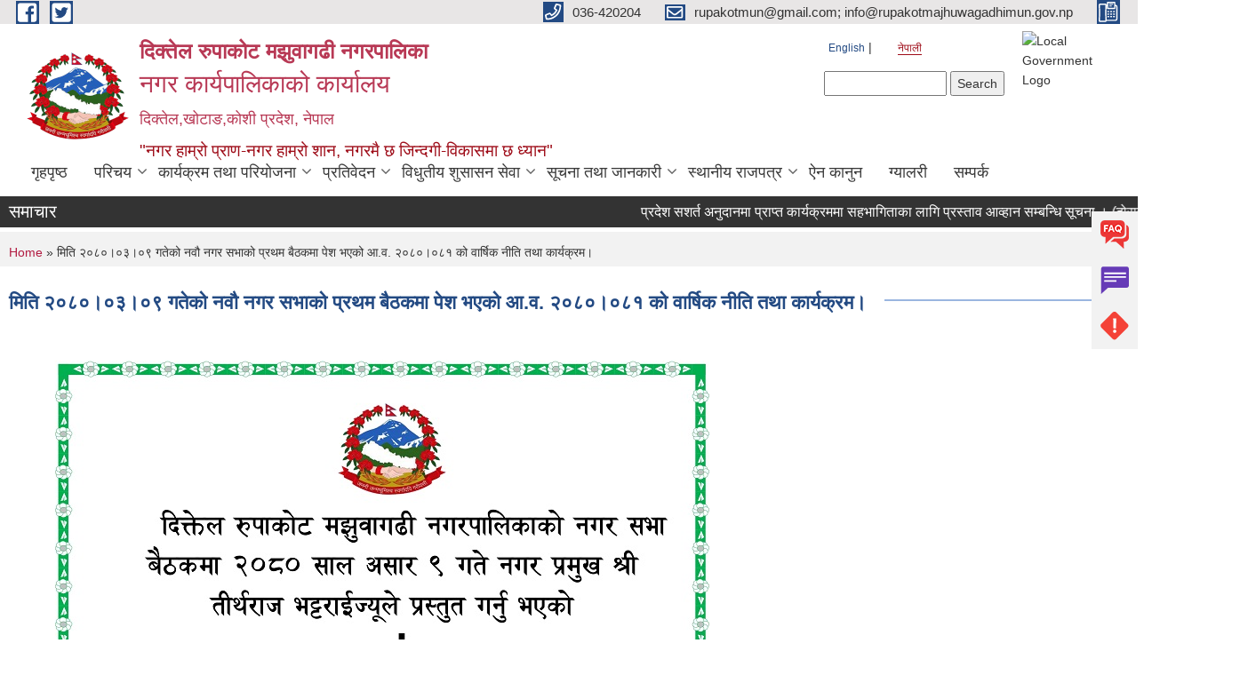

--- FILE ---
content_type: text/html; charset=utf-8
request_url: https://www.rupakotmajhuwagadhimun.gov.np/ne/policy-and-program-2080-081
body_size: 10224
content:
<!DOCTYPE html PUBLIC "-//W3C//DTD XHTML+RDFa 1.0//EN"
  "http://www.w3.org/MarkUp/DTD/xhtml-rdfa-1.dtd">
<html xmlns="http://www.w3.org/1999/xhtml" xml:lang="ne" version="XHTML+RDFa 1.0" dir="ltr"
  xmlns:content="http://purl.org/rss/1.0/modules/content/"
  xmlns:dc="http://purl.org/dc/terms/"
  xmlns:foaf="http://xmlns.com/foaf/0.1/"
  xmlns:og="http://ogp.me/ns#"
  xmlns:rdfs="http://www.w3.org/2000/01/rdf-schema#"
  xmlns:sioc="http://rdfs.org/sioc/ns#"
  xmlns:sioct="http://rdfs.org/sioc/types#"
  xmlns:skos="http://www.w3.org/2004/02/skos/core#"
  xmlns:xsd="http://www.w3.org/2001/XMLSchema#">

<head profile="http://www.w3.org/1999/xhtml/vocab">
  <meta http-equiv="Content-Type" content="text/html; charset=utf-8" />
<link rel="shortcut icon" href="https://www.rupakotmajhuwagadhimun.gov.np/misc/favicon.ico" type="image/vnd.microsoft.icon" />
<meta name="generator" content="Drupal 7 (https://www.drupal.org)" />
<link rel="canonical" href="https://www.rupakotmajhuwagadhimun.gov.np/ne/policy-and-program-2080-081" />
<link rel="shortlink" href="https://www.rupakotmajhuwagadhimun.gov.np/ne/node/779" />
<meta charset="UTF-8">
<meta name="theme-color" content="#053775">
<meta name="viewport" content="width=device-width, initial-scale=1, user-scalable=0,  target-densitydpi=device-dpi">
<title>मिति २०८०।०३।०९ गतेको नवौ नगर सभाको प्रथम बैठकमा पेश भएको आ.व. २०८०।०८१ को वार्षिक नीति तथा कार्यक्रम। | दिक्तेल रुपाकोट मझुवागढी नगरपालिका नगर कार्यपालिकाको कार्यालय दिक्तेल,खोटाङ,कोशी प्रदेश, नेपाल</title>
<meta http-equiv="X-UA-Compatible" content="IE=edge">
<meta name="msapplication-TileColor" content="#ffffff">
<meta name="msapplication-TileImage" content="files/logo.png">
<meta name="theme-color" content="#ffffff">

<!-- *************** Google Font *************** -->
<link href="https://fonts.googleapis.com/css?family=Poppins:300,400,500,600,700" rel="stylesheet">
<link href="https://fonts.googleapis.com/css?family=Mukta" rel="stylesheet">

<!-- *************** Font Awesome *************** -->
<link href="sites/all/themes/newmun/fonts/font-awesome-5-0-1/css/fontawesome-all.min.css" rel="stylesheet" type="text/css" />
<style type="text/css" media="all">
@import url("https://www.rupakotmajhuwagadhimun.gov.np/modules/system/system.base.css?s3w535");
@import url("https://www.rupakotmajhuwagadhimun.gov.np/modules/system/system.menus.css?s3w535");
@import url("https://www.rupakotmajhuwagadhimun.gov.np/modules/system/system.messages.css?s3w535");
@import url("https://www.rupakotmajhuwagadhimun.gov.np/modules/system/system.theme.css?s3w535");
</style>
<style type="text/css" media="all">
@import url("https://www.rupakotmajhuwagadhimun.gov.np/modules/field/theme/field.css?s3w535");
@import url("https://www.rupakotmajhuwagadhimun.gov.np/modules/node/node.css?s3w535");
@import url("https://www.rupakotmajhuwagadhimun.gov.np/modules/poll/poll.css?s3w535");
@import url("https://www.rupakotmajhuwagadhimun.gov.np/modules/search/search.css?s3w535");
@import url("https://www.rupakotmajhuwagadhimun.gov.np/modules/user/user.css?s3w535");
@import url("https://www.rupakotmajhuwagadhimun.gov.np/sites/all/modules/views/css/views.css?s3w535");
@import url("https://www.rupakotmajhuwagadhimun.gov.np/sites/all/modules/ckeditor/css/ckeditor.css?s3w535");
</style>
<style type="text/css" media="all">
@import url("https://www.rupakotmajhuwagadhimun.gov.np/sites/all/modules/colorbox/styles/default/colorbox_style.css?s3w535");
@import url("https://www.rupakotmajhuwagadhimun.gov.np/sites/all/modules/ctools/css/ctools.css?s3w535");
@import url("https://www.rupakotmajhuwagadhimun.gov.np/modules/locale/locale.css?s3w535");
@import url("https://www.rupakotmajhuwagadhimun.gov.np/sites/all/modules/text_resize/text_resize.css?s3w535");
</style>
<style type="text/css" media="all">
@import url("https://www.rupakotmajhuwagadhimun.gov.np/sites/all/themes/newmun/js/vendor/bootstrap/css/bootstrap.min.css?s3w535");
@import url("https://www.rupakotmajhuwagadhimun.gov.np/sites/all/themes/newmun/js/vendor/bootstrap/css/bootstrap-theme.min.css?s3w535");
@import url("https://www.rupakotmajhuwagadhimun.gov.np/sites/all/themes/newmun/js/vendor/slick-1-9/slick.css?s3w535");
@import url("https://www.rupakotmajhuwagadhimun.gov.np/sites/all/themes/newmun/js/vendor/slick-1-9/slick-theme.css?s3w535");
@import url("https://www.rupakotmajhuwagadhimun.gov.np/sites/all/themes/newmun/js/vendor/malihu-custom-scroll/jquery.mCustomScrollbar.min.css?s3w535");
@import url("https://www.rupakotmajhuwagadhimun.gov.np/sites/all/themes/newmun/css/common/main.css?s3w535");
@import url("https://www.rupakotmajhuwagadhimun.gov.np/sites/all/themes/newmun/css/common/pp.css?s3w535");
@import url("https://www.rupakotmajhuwagadhimun.gov.np/sites/all/themes/newmun/css/common/header.css?s3w535");
@import url("https://www.rupakotmajhuwagadhimun.gov.np/sites/all/themes/newmun/css/common/footer.css?s3w535");
@import url("https://www.rupakotmajhuwagadhimun.gov.np/sites/all/themes/newmun/css/theme/theme-red-blue.css?s3w535");
@import url("https://www.rupakotmajhuwagadhimun.gov.np/sites/all/themes/newmun/css/pages/home-Municipality.css?s3w535");
@import url("https://www.rupakotmajhuwagadhimun.gov.np/sites/all/themes/newmun/css/pages/gallery.css?s3w535");
@import url("https://www.rupakotmajhuwagadhimun.gov.np/sites/all/themes/newmun/css/common/inner-page.css?s3w535");
@import url("https://www.rupakotmajhuwagadhimun.gov.np/sites/all/themes/newmun/css/pages/note.css?s3w535");
@import url("https://www.rupakotmajhuwagadhimun.gov.np/sites/all/themes/newmun/css/pages/contact.css?s3w535");
</style>

<!--[if lte IE 7]>
<link type="text/css" rel="stylesheet" href="https://www.rupakotmajhuwagadhimun.gov.np/sites/all/themes/newmun/css/ie.css?s3w535" media="all" />
<![endif]-->

<!--[if IE 6]>
<link type="text/css" rel="stylesheet" href="https://www.rupakotmajhuwagadhimun.gov.np/sites/all/themes/newmun/css/ie6.css?s3w535" media="all" />
<![endif]-->

</head>
<body class="html not-front not-logged-in two-sidebars page-node page-node- page-node-779 node-type-article i18n-ne footer-columns" >
  <div id="skip-link">
    <a href="#main-content" class="element-invisible element-focusable">Skip to main content</a>
  </div>
        

<div class="sticky">
        <a href="/faq">
		<img src = "/sites/all/themes/newmun/img/icons/faq.png">            
            <span>FAQs</span>
        </a>
        <a href="/grievance">
            <img src="/sites/all/themes/newmun/img/icons/Group_215.png">            <span>Complain</span>
        </a>
		<a href="/problem-registration">
            <img src="/sites/all/themes/newmun/img/icons/Group_217.png">            <span>Problems</span>
        </a>
    </div>
    <header>
        <button id="menu-toggle">
            <div id="hamburger">
                <span></span>
                <span></span>
                <span></span>
            </div>
            <div id="cross">
                <span></span>
                <span></span>
            </div>
        </button>
        <div class="header-top">
            <div class="container flex-container">
                <div class="top-left">
                    <a href="https://www.facebook.com/diktelrmmun">
                      <img src="/sites/all/themes/newmun/img/icons/fb.png"> 
                    </a>

                    <a href="https://twitter.com/diktelrmmun">
                        <img src="/sites/all/themes/newmun/img/icons/tter.png">					       </a>
                    <div class="first">
                        <div class="translate">
                            <ul class="language-switcher-locale-url"><li class="en first"><a href="/en/policy-and-program-2080-081" class="language-link" xml:lang="en">English</a></li>
<li class="ne last active"><a href="/ne/policy-and-program-2080-081" class="language-link active" xml:lang="ne">नेपाली</a></li>
</ul>                        </div>
                        <button class="search-mobile">
                              <div class="region region-search-box">
    <div id="block-search-form" class="block block-search">

    
  <div class="content">
    <form action="/ne/policy-and-program-2080-081" method="post" id="search-block-form" accept-charset="UTF-8"><div><div class="container-inline">
      <h2 class="element-invisible">Search form</h2>
    <div class="form-item form-type-textfield form-item-search-block-form">
  <label class="element-invisible" for="edit-search-block-form--2">Search </label>
 <input title="Enter the terms you wish to search for." type="text" id="edit-search-block-form--2" name="search_block_form" value="" size="15" maxlength="128" class="form-text" />
</div>
<div class="form-actions form-wrapper" id="edit-actions"><input type="submit" id="edit-submit" name="op" value="Search" class="form-submit" /></div><input type="hidden" name="form_build_id" value="form-zw0Mbyjeyk8choUbWVA__VvLvOo-ZPxDb5Mf2oO0Q1M" />
<input type="hidden" name="form_id" value="search_block_form" />
</div>
</div></form>  </div>
</div>
  </div>
                            <button class="close">X</button>
                        </button>
                    </div>
                </div>
                <div class="top-right">

                    <a href="tel:036-420204">
                        <img src="/sites/all/themes/newmun/img/icons/Path_39.png">						
                        <span>036-420204</span>
                    </a>
                    <a href="mailto:rupakotmun@gmail.com; info@rupakotmajhuwagadhimun.gov.np">
					<img src="/sites/all/themes/newmun/img/icons/Path_38.png">					  
                        <span>rupakotmun@gmail.com; info@rupakotmajhuwagadhimun.gov.np</span>
                    </a>
                    <a href="tel:">
                        <img src="/sites/all/themes/newmun/img/icons/Group_142.png">						
                        <span></span>
                    </a>
                    <!-- <button class="btn-search-toggler">
                        <img src="sites/all/themes/newmun/img/icons/icon-search.svg" alt="" class="svg">
                    </button> -->
                </div>
            </div>
            
        </div>
        <nav class="header-bottom">
            <div class="container flex-container">
                <div class="layer-1">
                    <a class="logo-mobile" href="/ne">
                       <img src="/sites/all/themes/newmun/new_logo.png">				   </a>
                    <a class="logo-main" href="/ne">
                       <img src="/sites/all/themes/newmun/new_logo.png">                        <span>
                            <span>दिक्तेल रुपाकोट मझुवागढी नगरपालिका<h2> नगर कार्यपालिकाको कार्यालय </h2><h5>दिक्तेल,खोटाङ,कोशी प्रदेश, नेपाल</h5></span>
                            <span>"नगर हाम्रो प्राण-नगर हाम्रो शान, नगरमै छ जिन्दगी-विकासमा छ ध्यान"</span>
                        </span>
                    </a>
                    <div class="flex-row pull-right low-right">
                        <div class="first">
                            <div class="translate">
                            <ul class="language-switcher-locale-url"><li class="en first"><a href="/en/policy-and-program-2080-081" class="language-link" xml:lang="en">English</a></li>
<li class="ne last active"><a href="/ne/policy-and-program-2080-081" class="language-link active" xml:lang="ne">नेपाली</a></li>
</ul>  <div class="region region-search-box">
      <div class="region region-search-box">
    <div id="block-search-form" class="block block-search">

    
  <div class="content">
    <form action="/ne/policy-and-program-2080-081" method="post" id="search-block-form" accept-charset="UTF-8"><div><div class="container-inline">
      <h2 class="element-invisible">Search form</h2>
    <div class="form-item form-type-textfield form-item-search-block-form">
  <label class="element-invisible" for="edit-search-block-form--2">Search </label>
 <input title="Enter the terms you wish to search for." type="text" id="edit-search-block-form--2" name="search_block_form" value="" size="15" maxlength="128" class="form-text" />
</div>
<div class="form-actions form-wrapper" id="edit-actions"><input type="submit" id="edit-submit" name="op" value="Search" class="form-submit" /></div><input type="hidden" name="form_build_id" value="form-zw0Mbyjeyk8choUbWVA__VvLvOo-ZPxDb5Mf2oO0Q1M" />
<input type="hidden" name="form_id" value="search_block_form" />
</div>
</div></form>  </div>
</div>
  </div>
  </div>
							</div>
							 
                            </div>
												<div class="second">
                            <img style="max-width:100px;" src="https://municipality.gov.np/sites/default/themes/newmun/nepal.gif" alt="Local Government Logo">
                        </div>
						   <?php// endif; ?>
                    </div>
                </div>
                <div class="layer-2">
				<div class="col-md-12">
  <div class="region region-navigation">
    <div id="block-system-main-menu" class="block block-system block-menu">

    
  <div class="content">
    <ul class="main-nav"><li ><a href="/ne" title="">गृहपृष्ठ</a></li><li class=has-child><a href="/ne" title="">परिचय</a><ul class="custom-drop-menu gradient-bg-grey"><li ><a href="/ne/node/4" title="">संक्षिप्त परिचय</a></li><li ><a href="/ne/node/6">संगठनात्मक स्वरुप</a></li><li ><a href="/ne/elected-official" title="">जनप्रतिनिधिहरू</a></li><li ><a href="/ne/staff" title="">कर्मचारीहरु</a></li><li class=has-child><a href="/ne/ward-profile" title="">वार्ड प्रोफाइल</a><ul class="custom-drop-menu gradient-bg-grey"><li ><a href="/ne/content/%E0%A4%B5%E0%A4%A1%E0%A4%BE-%E0%A4%A8%E0%A4%82-%E0%A5%A7-0">वडा नं.-१</a></li><li ><a href="/ne/content/%E0%A4%B5%E0%A4%A1%E0%A4%BE-%E0%A4%A8%E0%A4%82-%E0%A5%A8-0">वडा नं.-२</a></li><li ><a href="/ne/content/%E0%A4%B5%E0%A4%A1%E0%A4%BE-%E0%A4%A8%E0%A4%82-%E0%A5%A9-0">वडा नं.-३</a></li><li ><a href="/ne/content/%E0%A4%B5%E0%A4%A1%E0%A4%BE-%E0%A4%A8%E0%A4%82-%E0%A5%AA-0">वडा नं.-४</a></li><li ><a href="/ne/content/%E0%A4%B5%E0%A4%A1%E0%A4%BE-%E0%A4%A8%E0%A4%82-%E0%A5%AB-0">वडा नं.-५</a></li><li ><a href="/ne/content/%E0%A4%B5%E0%A4%A1%E0%A4%BE-%E0%A4%A8%E0%A4%82-%E0%A5%AC-0">वडा नं.-६</a></li><li ><a href="/ne/content/%E0%A4%B5%E0%A4%A1%E0%A4%BE-%E0%A4%A8%E0%A4%82-%E0%A5%AD-0">वडा नं.-७</a></li><li ><a href="/ne/content/%E0%A4%B5%E0%A4%A1%E0%A4%BE-%E0%A4%A8%E0%A4%82-%E0%A5%AE-0">वडा नं. ८</a></li><li ><a href="/ne/content/%E0%A4%B5%E0%A4%A1%E0%A4%BE-%E0%A4%A8%E0%A4%82-%E0%A5%AF-0">वडा नं.-९</a></li><li ><a href="/ne/content/%E0%A4%B5%E0%A4%A1%E0%A4%BE-%E0%A4%A8%E0%A4%82-%E0%A5%A7%E0%A5%A6-0">वडा नं.-१०</a></li><li ><a href="/ne/content/%E0%A4%B5%E0%A4%A1%E0%A4%BE-%E0%A4%A8%E0%A4%82-%E0%A5%A7%E0%A5%A7-0">वडा नं.-११</a></li><li ><a href="/ne/content/%E0%A4%B5%E0%A4%A1%E0%A4%BE-%E0%A4%A8%E0%A4%82-%E0%A5%A7%E0%A5%A8-0">वडा नं.-१२</a></li><li ><a href="/ne/content/%E0%A4%B5%E0%A4%A1%E0%A4%BE-%E0%A4%A8%E0%A4%82-%E0%A5%A7%E0%A5%A9-0">वडा नं.-१३</a></li><li ><a href="/ne/content/%E0%A4%B5%E0%A4%A1%E0%A4%BE-%E0%A4%A8%E0%A4%82-%E0%A5%A7%E0%A5%AA-0">वडा नं.-१४</a></li><li ><a href="/ne/content/%E0%A4%B5%E0%A4%A1%E0%A4%BE-%E0%A4%A8%E0%A4%82-%E0%A5%A7%E0%A5%AB-0">वडा नं.-१५</a></li></ul></li></ul></li><li class=has-child><a href="/ne" title="">कार्यक्रम तथा परियोजना</a><ul class="custom-drop-menu gradient-bg-grey"><li ><a href="/ne/budget-program" title="">बजेट तथा कार्यक्रम</a></li><li ><a href="/ne/plan-project" title="">योजना तथा परियोजना</a></li><li ><a href="http://sipnepal.org/sip2/" title="">साना सिँचाई कार्यक्रम</a></li></ul></li><li class=has-child><a href="/ne" title="">प्रतिवेदन</a><ul class="custom-drop-menu gradient-bg-grey"><li ><a href="/ne/annual-progress-report" title="">वार्षिक प्रगति प्रतिवेदन</a></li><li ><a href="/ne/trimester-progress-report" title="">चौमासिक प्रगति प्रतिवेदन</a></li><li ><a href="/ne/audit-report" title="">लेखा परीक्षण प्रतिवेदन</a></li><li ><a href="/ne/monitoring-report" title="">अनुगमन प्रतिवेदन</a></li><li ><a href="/ne/public-hearing" title="">सार्वजनिक सुनुवाई</a></li><li ><a href="/ne/public-audit" title="">सार्वजनिक परीक्षण</a></li><li ><a href="/ne/social-audit" title="">सामाजिक परिक्षण</a></li><li ><a href="/ne/publications" title="">प्रकाशन</a></li></ul></li><li class=has-child><a href="/ne" title="">विधुतीय शुसासन सेवा</a><ul class="custom-drop-menu gradient-bg-grey"><li ><a href="/ne/vital-registration" title="">घटना दर्ता</a></li><li ><a href="/ne/social-security" title="">सामाजिक सुरक्षा</a></li><li ><a href="/ne/citizen-charter" title="">नागरिक वडापत्र</a></li><li ><a href="/ne/application-letter" title="">निवेदनको ढाँचा</a></li></ul></li><li class=has-child><a href="/ne" title="">सूचना तथा जानकारी</a><ul class="custom-drop-menu gradient-bg-grey"><li ><a href="/ne/news-notices" title="">सूचना तथा समाचार</a></li><li ><a href="/ne/public-procurement-tender-notices" title="">सार्वजनिक खरिद/बोलपत्र सूचना</a></li><li ><a href="/ne/tax-and-fees" title="">कर तथा शुल्कहरु</a></li><li ><a href="/ne/drm-mun-in-media" title="मिडियाहरूमा दिक्तेल रुपाकोट मझुवागढी नगरपालिका">मिडियामा दिरुमनपा</a></li><li class=has-child><a href="/ne/decisions" title="">निर्णयहरु</a><ul class="custom-drop-menu gradient-bg-grey"><li ><a href="http://rupakotmajhuwagadhimun.gov.np/ne/taxonomy/term/194" title="">नगर सभाका निर्णयहरू</a></li><li ><a href="http://rupakotmajhuwagadhimun.gov.np/ne/taxonomy/term/197" title="">नगर कार्यपालिकाका निर्णयहरू</a></li><li ><a href="http://rupakotmajhuwagadhimun.gov.np/ne/taxonomy/term/200" title="">नगरपालिकाका निर्णयहरू</a></li></ul></li></ul></li><li class=has-child><a href="/ne" title="">स्थानीय राजपत्र</a><ul class="custom-drop-menu gradient-bg-grey"><li ><a href="/ne/gazette-part-1" title="">स्थानीय राजपत्र</a></li></ul></li><li ><a href="/ne/act-law-directives" title="">ऐन कानुन</a></li><li ><a href="/ne/photo-gallery" title="">ग्यालरी</a></li><li ><a href="/ne/content/%E0%A4%B8%E0%A4%AE%E0%A5%8D%E0%A4%AA%E0%A4%B0%E0%A5%8D%E0%A4%95">सम्पर्क</a></li></ul>  </div>
</div>
  </div>
				</div>
				
                </div>
            </div>
            <span class="active-hover"></span>
        </nav>
    </header>
	<main>
	       		<section class="header-notice">

            <div class="notice">                 
     <div class="region region-newsticker">
    <div id="block-views-news-events-block-9" class="block block-views">
 <div class="container flex-container font-popins">
    <h4>समाचार</h4>
                      <div class="notice-slider" style="position: absolute;margin-top: 7px; margin-left: 65px;">
                       
                      
  <div class="content">
     <marquee id="test" behavior="scroll" scrolldelay="100" scrollamount="4" onmouseover="document.all.test.stop()" onmouseout="document.all.test.start()">
	<div class="view view-news-events view-id-news_events view-display-id-block_9 view-dom-id-3ae6d09db3225ae808e1121afe4ad604">
        
  
  
      <div class="view-content">
        <div class="views-row views-row-1 views-row-odd views-row-first">
      
  <div class="views-field views-field-title">        <span class="field-content"><a href="/ne/notice-10-06">प्रदेश सशर्त अनुदानमा प्राप्त कार्यक्रममा सहभागिताका लागि प्रस्ताव आव्हान सम्बन्धि सूचना । (दोस्रो पटक सूचना प्रकाशित मिति: २०८२/१०/६)</a></span>  </div>  </div>
  <div class="views-row views-row-2 views-row-even">
      
  <div class="views-field views-field-title">        <span class="field-content"><a href="/ne/notice-10-04">प्राङ्गारिक जैविक/जिवाणु मल माग गर्ने सम्बन्धि सूचना । ( सुचना प्रकाशित मितिः- २०८२।१०।०४)</a></span>  </div>  </div>
  <div class="views-row views-row-3 views-row-odd">
      
  <div class="views-field views-field-title">        <span class="field-content"><a href="/ne/notice-10-02">बोलपत्र आह्वान सम्बन्धी सूचना । (प्रथम पटक प्रकाशित मितिः २०८२।१०।०२)</a></span>  </div>  </div>
  <div class="views-row views-row-4 views-row-even">
      
  <div class="views-field views-field-title">        <span class="field-content"><a href="/ne/coffee-notice-9-28">कफी खेती प्रवर्द्धन कार्यक्रम अन्तर्गत रोपणमा आधारित अनुदान कार्यक्रममा सहभागिताका लागी प्रस्ताव आह्वान सम्बन्धी सूचना। (प्रकाशित मितिः २०८२।०९।२८)</a></span>  </div>  </div>
  <div class="views-row views-row-5 views-row-odd">
      
  <div class="views-field views-field-title">        <span class="field-content"><a href="/ne/notice-2082-09-28">बोलपत्र/ सिलबन्दी दरभाउपत्र आह्वान सम्बन्धी सूचना। (प्रथम पटक प्रकाशित मितिः २०८२।०९।२८)</a></span>  </div>  </div>
  <div class="views-row views-row-6 views-row-even">
      
  <div class="views-field views-field-title">        <span class="field-content"><a href="/ne/notice-09-25">इकाई दररेट पेश गर्ने सम्बन्धी सूचना .। ( सूचना प्रकाशित मितिः- २०८२।०९।२५)</a></span>  </div>  </div>
  <div class="views-row views-row-7 views-row-odd">
      
  <div class="views-field views-field-title">        <span class="field-content"><a href="/ne/loi-9-25">दरभाउपत्रहरू स्वीकृत गर्ने आशयको सूचना।(प्रकाशित मितिः २०८२।०९।२५)</a></span>  </div>  </div>
  <div class="views-row views-row-8 views-row-even">
      
  <div class="views-field views-field-title">        <span class="field-content"><a href="/ne/notice-09-23">नगर स्तरीय कृषि विकास कार्यक्रमको लागी आवेदन छनौट तथा दावी विरोध सम्बन्धि सुचना । ( सुचना प्रकाशित मितिः २०८२/०९/२३)</a></span>  </div>  </div>
  <div class="views-row views-row-9 views-row-odd">
      
  <div class="views-field views-field-title">        <span class="field-content"><a href="/ne/notice-09-21">कफी खेती प्रवर्द्धन कार्यक्रमको लागी आवेदन छनौट तथा दावी विरोध सम्बन्धि सूचना ।  (सूचना प्रकाशित मितिः २०८२/०९/२१)</a></span>  </div>  </div>
  <div class="views-row views-row-10 views-row-even views-row-last">
      
  <div class="views-field views-field-title">        <span class="field-content"><a href="/ne/notice%2009-18">अन्तिम नतिजा प्रकाशन सम्बन्धी सूचना ।( सूचना प्रकाशित मितिः २०८२/०९/१८)</a></span>  </div>  </div>
    </div>
  
  
  
  
  
  
</div>	</marquee>
  </div>
   </div>
</div>
</div>
  </div>
            </div>
			             </div>
        </section>
	
    	     
			  <section class="page-title-breadcrumb">
            <div class="container flex-container">
              <div class="breadcrumb">
              <h2 class="element-invisible">You are here</h2><div class="breadcrumb"><a href="/ne">Home</a> » मिति २०८०।०३।०९ गतेको नवौ नगर सभाको प्रथम बैठकमा पेश भएको आ.व. २०८०।०८१ को वार्षिक नीति तथा कार्यक्रम।</div>			  </div>
            </div>
        </section>
			
			 <section class=" introduction" style="margin-top:25px">
            <div class="container">
                <div class="row" style="margin-bottom:36px">
                    <div class="col-xs-12 col-sm-12 col-md-12{9">
                                                  <div class="intro">
                                <h3 class="section-title border">
                                    <span>
                                       	मिति २०८०।०३।०९ गतेको नवौ नगर सभाको प्रथम बैठकमा पेश भएको आ.व. २०८०।०८१ को वार्षिक नीति तथा कार्यक्रम।   </span>
                                </h3>
                                
                            </div>

   <div class="region region-content">
    <div id="block-system-main" class="block block-system">

    
  <div class="content">
    <div id="node-779" class="node node-article node-full clearfix" about="/ne/policy-and-program-2080-081" typeof="sioc:Item foaf:Document">

      <span property="dc:title" content="मिति २०८०।०३।०९ गतेको नवौ नगर सभाको प्रथम बैठकमा पेश भएको आ.व. २०८०।०८१ को वार्षिक नीति तथा कार्यक्रम।" class="rdf-meta element-hidden"></span>
    <div class="field field-name-field-image field-type-image field-label-hidden"><div class="field-items"><div class="field-item even" rel="og:image rdfs:seeAlso" resource="https://www.rupakotmajhuwagadhimun.gov.np/sites/rupakotmajhuwagadhimun.gov.np/files/field/image/01-policy-2080-81-cover.jpg"><a href="https://www.rupakotmajhuwagadhimun.gov.np/sites/rupakotmajhuwagadhimun.gov.np/files/field/image/01-policy-2080-81-cover.jpg"><img typeof="foaf:Image" src="https://www.rupakotmajhuwagadhimun.gov.np/sites/rupakotmajhuwagadhimun.gov.np/files/field/image/01-policy-2080-81-cover.jpg" width="800" height="1131" alt="" /></a></div></div></div><div class="field field-name-field-supporting-documents field-type-file field-label-above"><div class="field-label">Supporting Documents:&nbsp;</div><div class="field-items"><div class="field-item even"><span class="file"><img class="file-icon" alt="PDF icon" title="application/pdf" src="/modules/file/icons/application-pdf.png" /> <a href="https://www.rupakotmajhuwagadhimun.gov.np/sites/rupakotmajhuwagadhimun.gov.np/files/%E0%A4%86.%E0%A4%B5.%20%E0%A5%A8%E0%A5%A6%E0%A5%AE%E0%A5%A6%E0%A5%A4%E0%A5%A6%E0%A5%AE%E0%A5%A7%20%E0%A4%95%E0%A5%8B%20%E0%A4%B5%E0%A4%BE%E0%A4%B0%E0%A5%8D%E0%A4%B7%E0%A4%BF%E0%A4%95%20%E0%A4%A8%E0%A5%80%E0%A4%A4%E0%A4%BF%20%E0%A4%A4%E0%A4%A5%E0%A4%BE%20%E0%A4%95%E0%A4%BE%E0%A4%B0%E0%A5%8D%E0%A4%AF%E0%A4%95%E0%A5%8D%E0%A4%B0%E0%A4%AE.pdf" type="application/pdf; length=1499622">आ.व. २०८०।०८१ को वार्षिक नीति तथा कार्यक्रम.pdf</a></span></div></div></div>  <div class="content clearfix">
  
     </div>
  	

  
  
</div>
  </div>
</div>
  </div>
          <div class="tabs">
                      </div>
         
                    </div>
					<!--	-->
					 	
				
			   </div>

				
			

            </div>
     
	   </section>
			
		<section style="margin-top:20px" >
		
<div id="blocks-wrapper">
<div class="container">
  <div class="row">

      <div id="workflow" class="clearfix">
            <div class="col-md-3"><div class="sidebar">  <div class="region region-workflow-first">
    <div id="block-views-news-events-block-3" class="block block-views">

  <h3 class="section-title">
                            <span>
                               बजेट तथा कार्यक्रम		</span>
                        </h3>
  
  
  <div class="content">
    <div class="view view-news-events view-id-news_events view-display-id-block_3 view-dom-id-33fdeaecb39fa9ea1734fa34e2737efa">
        
  
  
      <div class="view-content">
      <div class="item-list">    <ul>          <li class="views-row views-row-1 views-row-odd views-row-first">  
  <div class="views-field views-field-title">        <span class="field-content"><a href="/ne/red-book-82-83">वार्षिक नगर विकास योजना - दिक्तेल रुपाकोट मझुवागढी नगरपालिका - आ.व. २०८२/०८३</a></span>  </div></li>
          <li class="views-row views-row-2 views-row-even">  
  <div class="views-field views-field-title">        <span class="field-content"><a href="/ne/budget-82-83">आ.व. २०८२।०८३ को बजेट तथा कार्यक्रमको संक्षिप्त विवरण ।</a></span>  </div></li>
          <li class="views-row views-row-3 views-row-odd">  
  <div class="views-field views-field-title">        <span class="field-content"><a href="/ne/policy-program-suggestion-82-83">वार्षिक नीति तथा कार्यक्रमका लागि राय सुझाव उपलब्ध गराउने सम्बन्धी सूचना।</a></span>  </div></li>
          <li class="views-row views-row-4 views-row-even">  
  <div class="views-field views-field-title">        <span class="field-content"><a href="/ne/content/%E0%A4%B5%E0%A4%BE%E0%A4%B0%E0%A5%8D%E0%A4%B7%E0%A4%BF%E0%A4%95-%E0%A4%A8%E0%A4%97%E0%A4%B0-%E0%A4%B5%E0%A4%BF%E0%A4%95%E0%A4%BE%E0%A4%B8-%E0%A4%AF%E0%A5%8B%E0%A4%9C%E0%A4%A8%E0%A4%BE-%E0%A4%A6%E0%A4%BF%E0%A4%95%E0%A5%8D%E0%A4%A4%E0%A5%87%E0%A4%B2-%E0%A4%B0%E0%A5%81%E0%A4%AA%E0%A4%BE%E0%A4%95%E0%A5%8B%E0%A4%9F-%E0%A4%AE%E0%A4%9D%E0%A5%81%E0%A4%B5%E0%A4%BE%E0%A4%97%E0%A4%A2%E0%A5%80-%E0%A4%A8%E0%A4%97%E0%A4%B0%E0%A4%AA%E0%A4%BE%E0%A4%B2%E0%A4%BF%E0%A4%95%E0%A4%BE-%E0%A4%86%E0%A4%B5-%E0%A5%A8%E0%A5%A6%E0%A5%AE%E0%A5%A7%E0%A5%A6%E0%A5%AE%E0%A5%A8">वार्षिक नगर विकास योजना - दिक्तेल रुपाकोट मझुवागढी नगरपालिका - आ.व. २०८१/०८२</a></span>  </div></li>
          <li class="views-row views-row-5 views-row-odd">  
  <div class="views-field views-field-title">        <span class="field-content"><a href="/ne/budget-summary-2081-82">आ.व. २०८१।०८२ को बजेट तथा कार्यक्रमको संक्षिप्त विवरण ।</a></span>  </div></li>
          <li class="views-row views-row-6 views-row-even">  
  <div class="views-field views-field-title">        <span class="field-content"><a href="/ne/book-80-81">वार्षिक नगर विकास योजना - दिक्तेल रुपाकोट मझुवागढी नगरपालिका - आ.व. २०८०/०८१</a></span>  </div></li>
          <li class="views-row views-row-7 views-row-odd">  
  <div class="views-field views-field-title">        <span class="field-content"><a href="/ne/margadarshan-2080-081">आ.व. २०८०।०८१ को योजना तथा कार्यक्रमहरूको कार्यसंचालन मार्गदर्शन पुस्तिका</a></span>  </div></li>
          <li class="views-row views-row-8 views-row-even">  
  <div class="views-field views-field-title">        <span class="field-content"><a href="/ne/budget-and-program-2080-081">मिति २०८०।०३।०९ गतेको नवौ नगर सभाको प्रथम बैठकमा पेश भएको आ.व. २०८०।०८१ को वार्षिक बजेट तथा कार्यक्रम।</a></span>  </div></li>
          <li class="views-row views-row-9 views-row-odd">  
  <div class="views-field views-field-title">        <span class="field-content"><a href="/ne/budget-summary-2080-81">आ.व. २०८०।०८१ को बजेट तथा कार्यक्रमको संक्षिप्त विवरण ।</a></span>  </div></li>
          <li class="views-row views-row-10 views-row-even views-row-last">  
  <div class="views-field views-field-title">        <span class="field-content"><a href="/ne/DRM-Mun-Planning-Book-FY-2079-080">वार्षिक नगर विकास योजना - दिक्तेल रुपाकोट मझुवागढी नगरपालिका - आ.व. २०७९/०८०</a></span>  </div></li>
      </ul></div>    </div>
  
  
  
      
<div class="more-link">
  <a href="/ne/news-notices">
    more  </a>
</div>
  
  
  
</div>  </div>
</div>
  </div>
</div></div>
            <div class="col-md-3"><div class="sidebar">  <div class="region region-workflow-second">
    <div id="block-views-news-events-block-4" class="block block-views">

  <h3 class="section-title">
                            <span>
                               योजना तथा परियोजना		</span>
                        </h3>
  
  
  <div class="content">
    <div class="view view-news-events view-id-news_events view-display-id-block_4 view-dom-id-5cf23fd5da3b89e482ce4aec88ca0d3c">
        
  
  
      <div class="view-content">
      <div class="item-list">    <ul>          <li class="views-row views-row-1 views-row-odd views-row-first">  
  <div class="views-field views-field-title">        <span class="field-content"><a href="/ne/red-book-82-83">वार्षिक नगर विकास योजना - दिक्तेल रुपाकोट मझुवागढी नगरपालिका - आ.व. २०८२/०८३</a></span>  </div></li>
          <li class="views-row views-row-2 views-row-even">  
  <div class="views-field views-field-title">        <span class="field-content"><a href="/ne/content/%E0%A4%B5%E0%A4%BE%E0%A4%B0%E0%A5%8D%E0%A4%B7%E0%A4%BF%E0%A4%95-%E0%A4%A8%E0%A4%97%E0%A4%B0-%E0%A4%B5%E0%A4%BF%E0%A4%95%E0%A4%BE%E0%A4%B8-%E0%A4%AF%E0%A5%8B%E0%A4%9C%E0%A4%A8%E0%A4%BE-%E0%A4%A6%E0%A4%BF%E0%A4%95%E0%A5%8D%E0%A4%A4%E0%A5%87%E0%A4%B2-%E0%A4%B0%E0%A5%81%E0%A4%AA%E0%A4%BE%E0%A4%95%E0%A5%8B%E0%A4%9F-%E0%A4%AE%E0%A4%9D%E0%A5%81%E0%A4%B5%E0%A4%BE%E0%A4%97%E0%A4%A2%E0%A5%80-%E0%A4%A8%E0%A4%97%E0%A4%B0%E0%A4%AA%E0%A4%BE%E0%A4%B2%E0%A4%BF%E0%A4%95%E0%A4%BE-%E0%A4%86%E0%A4%B5-%E0%A5%A8%E0%A5%A6%E0%A5%AE%E0%A5%A7%E0%A5%A6%E0%A5%AE%E0%A5%A8">वार्षिक नगर विकास योजना - दिक्तेल रुपाकोट मझुवागढी नगरपालिका - आ.व. २०८१/०८२</a></span>  </div></li>
          <li class="views-row views-row-3 views-row-odd">  
  <div class="views-field views-field-title">        <span class="field-content"><a href="/ne/book-80-81">वार्षिक नगर विकास योजना - दिक्तेल रुपाकोट मझुवागढी नगरपालिका - आ.व. २०८०/०८१</a></span>  </div></li>
          <li class="views-row views-row-4 views-row-even">  
  <div class="views-field views-field-title">        <span class="field-content"><a href="/ne/policy-and-program-2080-081" class="active">मिति २०८०।०३।०९ गतेको नवौ नगर सभाको प्रथम बैठकमा पेश भएको आ.व. २०८०।०८१ को वार्षिक नीति तथा कार्यक्रम।</a></span>  </div></li>
          <li class="views-row views-row-5 views-row-odd">  
  <div class="views-field views-field-title">        <span class="field-content"><a href="/ne/DRM-Mun-Planning-Book-FY-2079-080">वार्षिक नगर विकास योजना - दिक्तेल रुपाकोट मझुवागढी नगरपालिका - आ.व. २०७९/०८०</a></span>  </div></li>
          <li class="views-row views-row-6 views-row-even">  
  <div class="views-field views-field-title">        <span class="field-content"><a href="/ne/DRM-Mun-Planning-Book-FY-2078-079">वार्षिक नगर विकास योजना - दिक्तेल रुपाकोट मझुवागढी नगरपालिका - आ.व. २०७८/०७९</a></span>  </div></li>
          <li class="views-row views-row-7 views-row-odd">  
  <div class="views-field views-field-title">        <span class="field-content"><a href="/ne/DRM-Mun-Planning-Book-FY-2077-078">वार्षिक नगर विकास योजना - दिक्तेल रुपाकोट मझुवागढी नगरपालिका - आ.व. २०७७/०७८</a></span>  </div></li>
          <li class="views-row views-row-8 views-row-even">  
  <div class="views-field views-field-title">        <span class="field-content"><a href="/ne/DRM-Mun-Planning-Book-FY-2076-077">वार्षिक नगर विकास योजना - दिक्तेल रुपाकोट मझुवागढी नगरपालिका - आ.व. २०७६/०७७</a></span>  </div></li>
          <li class="views-row views-row-9 views-row-odd">  
  <div class="views-field views-field-title">        <span class="field-content"><a href="/ne/DRM-Mun-Planning-Book-FY-2075-076">नगर विकास योजना - दिक्तेल रुपाकोट मझुवागढी नगरपालिका - आ.व. २०७५/०७६</a></span>  </div></li>
          <li class="views-row views-row-10 views-row-even views-row-last">  
  <div class="views-field views-field-title">        <span class="field-content"><a href="/ne/DRM-Mun-MPP">दिक्तेल रुपाकोट मझुवागढी नगरपालिकाको प्रथम आवधिक नगर विकास योजना (आ.व. २०७५।०७६-२०७९।०८०)</a></span>  </div></li>
      </ul></div>    </div>
  
  
  
      
<div class="more-link">
  <a href="/ne/news-notices">
    more  </a>
</div>
  
  
  
</div>  </div>
</div>
  </div>
</div></div>
            <div class="col-md-3"><div class="sidebar">  <div class="region region-workflow-third">
    <div id="block-views-news-events-block-8" class="block block-views">

  <h3 class="section-title">
                            <span>
                               सार्वजनिक खरीद / बोलपत्र सूचना		</span>
                        </h3>
  
  
  <div class="content">
    <div class="view view-news-events view-id-news_events view-display-id-block_8 view-dom-id-3251ada685eb6b05f45539ac9dfe27d7">
        
  
  
      <div class="view-content">
      <div class="item-list">    <ul>          <li class="views-row views-row-1 views-row-odd views-row-first">  
  <div class="views-field views-field-title">        <span class="field-content"><a href="/ne/loi-9-25">दरभाउपत्रहरू स्वीकृत गर्ने आशयको सूचना।(प्रकाशित मितिः २०८२।०९।२५)</a></span>  </div></li>
          <li class="views-row views-row-2 views-row-even">  
  <div class="views-field views-field-title">        <span class="field-content"><a href="/ne/bid-invitation-82-9-1">बोलपत्र आह्वान सम्बन्धी सूचना- कालिका भगवती तथा मझुवागढी सौन्दर्यकरण योजना, किरात रोसिहङ्छा साकेला थान सुप्तुलुङ खिम तिनचुला (भवन) निर्माण योजना, च्यानडांडा-सेरा खोला-खानीडांडा एयरपोर्ट सडक स्तरोन्नती योजना।(प्रकाशित मितिः२०८२।०९।०१)</a></span>  </div></li>
          <li class="views-row views-row-3 views-row-odd">  
  <div class="views-field views-field-title">        <span class="field-content"><a href="/ne/re-bid-82-9-1">दरभाउपत्र आह्वान सम्बन्धी सूचना- जगदम्बा मा.वि.को मर्मत् तथा घेराबारा योजना।(दोस्रो पटक प्रकाशित मितिः २०८२।०९।०१)</a></span>  </div></li>
          <li class="views-row views-row-4 views-row-even">  
  <div class="views-field views-field-title">        <span class="field-content"><a href="/ne/loi-diktel-kharmi-patheka-82-9-1">बोलपत्र स्वीकृत गर्ने आशयको सूचना-दिक्तेल-खार्मी-पाथेका सडक स्तरोन्नती।(प्रकाशित मितिः २०८२।०९।०१)</a></span>  </div></li>
          <li class="views-row views-row-5 views-row-odd views-row-last">  
  <div class="views-field views-field-title">        <span class="field-content"><a href="/ne/LOI-82-8-26">बोलपत्र/सिलबन्दी दरभाउपत्र स्वीकृत गर्ने आशयको सूचना। (प्रकाशित मिति: २०८२।०८।२६)</a></span>  </div></li>
      </ul></div>    </div>
  
  
  
      
<div class="more-link">
  <a href="/ne/news-notices">
    more  </a>
</div>
  
  
  
</div>  </div>
</div>
  </div>
</div></div>
            <div class="col-md-3"><div class="sidebar">  <div class="region region-workflow-last">
    <div id="block-views-documents-block-1" class="block block-views">

  <h3 class="section-title">
                            <span>
                               विधुतीय शुसासन सेवा		</span>
                        </h3>
  
  
  <div class="content">
    <div class="view view-documents view-id-documents view-display-id-block_1 view-dom-id-ca2d5b182602ab923fb2367a2417332a">
        
  
  
      <div class="view-content">
      <table  class="views-table cols-0">
       <tbody>
          <tr  class="odd views-row-first">
                  <td  class="views-field views-field-title">
            <a href="/ne/content/%E0%A4%9C%E0%A4%A8%E0%A5%8D%E0%A4%AE%E0%A4%95%E0%A5%8B-%E0%A4%B8%E0%A5%82%E0%A4%9A%E0%A4%A8%E0%A4%BE-%E0%A4%AB%E0%A4%BE%E0%A4%B0%E0%A4%BE%E0%A4%AE">जन्मको सूचना फाराम</a>          </td>
              </tr>
          <tr  class="even">
                  <td  class="views-field views-field-title">
            <a href="/ne/content/%E0%A4%B5%E0%A4%BF%E0%A4%B5%E0%A4%BE%E0%A4%B9%E0%A4%95%E0%A5%8B-%E0%A4%B8%E0%A5%82%E0%A4%9A%E0%A4%A8%E0%A4%BE-%E0%A4%AB%E0%A4%BE%E0%A4%B0%E0%A4%BE%E0%A4%AE">विवाहको सूचना फाराम</a>          </td>
              </tr>
          <tr  class="odd">
                  <td  class="views-field views-field-title">
            <a href="/ne/content/%E0%A4%AC%E0%A4%B8%E0%A4%BE%E0%A4%88-%E0%A4%B8%E0%A4%B0%E0%A4%BE%E0%A4%88%E0%A4%95%E0%A5%8B-%E0%A4%B8%E0%A5%82%E0%A4%9A%E0%A4%A8%E0%A4%BE-%E0%A4%AB%E0%A4%BE%E0%A4%B0%E0%A4%BE%E0%A4%AE">बसाई सराईको सूचना फाराम</a>          </td>
              </tr>
          <tr  class="even">
                  <td  class="views-field views-field-title">
            <a href="/ne/content/%E0%A4%B8%E0%A4%AE%E0%A5%8D%E0%A4%AC%E0%A4%A8%E0%A5%8D%E0%A4%A7-%E0%A4%B5%E0%A4%BF%E0%A4%9A%E0%A5%8D%E0%A4%9B%E0%A5%87%E0%A4%A6%E0%A4%95%E0%A5%8B-%E0%A4%B8%E0%A5%82%E0%A4%9A%E0%A4%A8%E0%A4%BE-%E0%A4%AB%E0%A4%BE%E0%A4%B0%E0%A4%BE%E0%A4%AE">सम्बन्ध विच्छेदको सूचना फाराम </a>          </td>
              </tr>
          <tr  class="odd">
                  <td  class="views-field views-field-title">
            <a href="/ne/content/%E0%A4%AE%E0%A5%83%E0%A4%A4%E0%A5%8D%E0%A4%AF%E0%A5%81%E0%A4%95%E0%A5%8B-%E0%A4%B8%E0%A5%82%E0%A4%9A%E0%A4%A8%E0%A4%BE-%E0%A4%AB%E0%A4%BE%E0%A4%B0%E0%A4%BE%E0%A4%AE">मृत्युको सूचना फाराम</a>          </td>
              </tr>
          <tr  class="even">
                  <td  class="views-field views-field-title">
            <a href="/ne/content/%E0%A4%86%E0%A4%B5-%E0%A5%A8%E0%A5%A6%E0%A5%AD%E0%A5%A9-%E0%A5%AD%E0%A5%AA-%E0%A4%AE%E0%A4%BE-%E0%A4%AD%E0%A4%A4%E0%A5%8D%E0%A4%A4%E0%A4%BE-%E0%A4%AA%E0%A5%8D%E0%A4%B0%E0%A4%BE%E0%A4%AA%E0%A5%8D%E0%A4%A4-%E0%A4%97%E0%A4%B0%E0%A5%8D%E0%A4%A8%E0%A5%87-%E0%A4%B2%E0%A4%BE%E0%A4%AD%E0%A4%97%E0%A5%8D%E0%A4%B0%E0%A4%BE%E0%A4%B9%E0%A4%BF%E0%A4%B9%E0%A4%B0%E0%A5%82%E0%A4%95%E0%A5%8B-%E0%A4%B5%E0%A4%BF%E0%A4%B5%E0%A4%B0%E0%A4%A3">आ.व. २०७३-७४ मा भत्ता प्राप्त गर्ने लाभग्राहिहरूको विवरण</a>          </td>
              </tr>
          <tr  class="odd">
                  <td  class="views-field views-field-title">
            <a href="/ne/content/%E0%A4%B5%E0%A5%8D%E0%A4%AF%E0%A4%95%E0%A5%8D%E0%A4%A4%E0%A4%BF%E0%A4%97%E0%A4%A4-%E0%A4%98%E0%A4%9F%E0%A4%A8%E0%A4%BE-%E0%A4%A6%E0%A4%B0%E0%A5%8D%E0%A4%A4%E0%A4%BE-%E0%A4%B5%E0%A4%BF%E0%A4%B5%E0%A4%B0%E0%A4%A3-%E0%A4%86%E0%A4%B5%E0%A5%A8%E0%A5%A6%E0%A5%AD%E0%A5%A8">व्यक्तिगत घटना दर्ता विवरण-आ.व.२०७२</a>          </td>
              </tr>
          <tr  class="even views-row-last">
                  <td  class="views-field views-field-title">
            <a href="/ne/content/%E0%A4%A6%E0%A4%BF%E0%A4%95%E0%A5%8D%E0%A4%A4%E0%A5%87%E0%A4%B2-%E0%A4%A8%E0%A4%97%E0%A4%B0%E0%A4%AA%E0%A4%BE%E0%A4%B2%E0%A4%BF%E0%A4%95%E0%A4%BE-%E0%A4%95%E0%A4%BE%E0%A4%B0%E0%A5%8D%E0%A4%AF%E0%A4%BE%E0%A4%B2%E0%A4%AF%E0%A4%95%E0%A5%8B-%E0%A4%A8%E0%A4%97%E0%A4%B0%E0%A4%BF%E0%A4%95-%E0%A4%B5%E0%A4%A1%E0%A4%BE-%E0%A4%AA%E0%A4%A4%E0%A5%8D%E0%A4%B0">दिक्तेल नगरपालिका कार्यालयको नगरिक वडा पत्र </a>          </td>
              </tr>
      </tbody>
</table>
    </div>
  
  
  
  
  
  
</div>  </div>
</div>
  </div>
</div></div>
      </div>

      <div id="triptych" class="clearfix">
            <div class="col-md-3"><div class="sidebar"></div></div>
            <div class="col-md-3"><div class="sidebar"></div></div>
            <div class="col-md-3"><div class="sidebar"></div></div>
            <div class="col-md-3"><div class="sidebar"></div></div>
      </div>

  </div>
</div> <!-- /#page, /#page-wrapper -->
</div> <!-- /#triptych, /#blocks-wrapper -->

		
		</section>

   
        
       


    </main>
   <footer style="background-image: url('https://www.rupakotmajhuwagadhimun.gov.np/sites/rupakotmajhuwagadhimun.gov.np/files/img/hurlung.jpg');" >
        <div class="container">
            <div class="row">
                <div class="col-xs-12 col-md-3 col-sm-6">
                    
                  <div class="region region-footer-firstcolumn">
    <div id="block-menu-menu-notices" class="block block-menu">

  <h3 class="section-title">
                            <span>
                               सूचनाहरु		</span>
                        </h3>
  
  
  <div class="content">
    <ul class="menu"><li class="first leaf"><a href="/ne/taxonomy/term/110" title="">सूचना तथा समाचार</a></li>
<li class="leaf"><a href="/ne/taxonomy/term/66" title="">सार्वजनिक खरीद /बोलपत्र सूचना</a></li>
<li class="leaf"><a href="/ne/act-law-directives" title="">ऐन, कानून तथा निर्देशिका</a></li>
<li class="last leaf"><a href="/ne/tax-and-fees" title="">कर तथा शुल्कहरु</a></li>
</ul>  </div>
</div>
  </div>
				</div>
                <div class="col-xs-12 col-md-3 col-sm-6">
                    
                 <div class="region region-footer-secondcolumn">
    <div id="block-menu-menu-egov-services" class="block block-menu">

  <h3 class="section-title">
                            <span>
                               विधुतीय शुसासन सेवा		</span>
                        </h3>
  
  
  <div class="content">
    <ul class="menu"><li class="first leaf"><a href="/ne/vital-registration" title="">घटना दर्ता</a></li>
<li class="leaf"><a href="/ne/social-security" title="">सामाजिक सुरक्षा</a></li>
<li class="leaf"><a href="/ne/citizen-charter" title="">नागरिक वडापत्र</a></li>
<li class="last leaf"><a href="/ne/application-letter" title="">निवेदनको ढाँचा</a></li>
</ul>  </div>
</div>
  </div>
			   </div>
                <div class="col-xs-12 col-md-3 col-sm-6">
                    
                  <div class="region region-footer-thirdcolumn">
    <div id="block-menu-menu-report" class="block block-menu">

  <h3 class="section-title">
                            <span>
                               प्रतिवेदन		</span>
                        </h3>
  
  
  <div class="content">
    <ul class="menu"><li class="first leaf"><a href="/ne/annual-progress-report" title="">वार्षिक प्रगति प्रतिवेदन</a></li>
<li class="leaf"><a href="/ne/trimester-progress-report" title="">चौमासिक प्रगति प्रतिवेदन</a></li>
<li class="leaf"><a href="/ne/public-hearing" title="">सार्वजनिक सुनुवाई</a></li>
<li class="last leaf"><a href="/ne/public-audit" title="">सार्वजनिक परीक्षण</a></li>
</ul>  </div>
</div>
  </div>
				</div>

                <div class="col-xs-12 col-md-3 col-sm-6">
                    
                  <div class="region region-footer-fourthcolumn">
    <div id="block-block-4" class="block block-block">

  <h3 class="section-title">
                            <span>
                               संपर्क		</span>
                        </h3>
  
  
  <div class="content">
    <p>दिक्तेल रुपाकोट मझुवागढी नगरपालिका</p>
<p>नगर कार्यपालिकाको कार्यालय</p>
<p>दि.रु.म.न.पा.-१, खोटाङ, कोशी प्रदेश, नेपाल</p>
<p>फोन नं.: ०३६-४२०२०४</p>
<p>फ्याक्स नं.: ०३६-४२०६८२</p>
<p>ई-मेल : <a href="mailto:rupakotmun@gmail.com">rupakotmun@gmail.com</a>; <a href="mailto:info@rupakotmajhuwagadhimun.gov.np">info@rupakotmajhuwagadhimun.gov.np</a></p>
<p>वेबसाइट : <a href="http://rupakotmajhuwagadhimun.gov.np">http://rupakotmajhuwagadhimun.gov.np</a></p>
  </div>
</div>
  </div>
				</div>
            </div>
            <p class="footer-bottom">© 2026&nbsp; दिक्तेल रुपाकोट मझुवागढी नगरपालिका<h2> नगर कार्यपालिकाको कार्यालय </h2><h5>दिक्तेल,खोटाङ,कोशी प्रदेश, नेपाल</h5></p>
        </div>
    </footer>
	     <div class="overylay-zoom"></div>
   

   <script type="text/javascript" src="https://www.rupakotmajhuwagadhimun.gov.np/sites/rupakotmajhuwagadhimun.gov.np/files/js/js_Ua98zxjH9I2U2rTee9IFt0Bz0daoaQQTSnaDxCxt3Kc.js"></script>
<script type="text/javascript" src="https://www.rupakotmajhuwagadhimun.gov.np/sites/rupakotmajhuwagadhimun.gov.np/files/js/js_CC-zfeuQHcDhFtVRuKW53h30TL7j_105J32Nz8b8R38.js"></script>
<script type="text/javascript" src="https://www.rupakotmajhuwagadhimun.gov.np/sites/rupakotmajhuwagadhimun.gov.np/files/js/js_R9UbiVw2xuTUI0GZoaqMDOdX0lrZtgX-ono8RVOUEVc.js"></script>
<script type="text/javascript" src="https://www.rupakotmajhuwagadhimun.gov.np/sites/rupakotmajhuwagadhimun.gov.np/files/js/js_UjydstfnYbdNM1Cy_gJOdUQJFaH1y2IL7jQ9n3BGMo0.js"></script>
<script type="text/javascript">
<!--//--><![CDATA[//><!--
var text_resize_scope = "main, .view-content, h2, .content";
          var text_resize_minimum = "12";
          var text_resize_maximum = "25";
          var text_resize_line_height_allow = 0;
          var text_resize_line_height_min = "16";
          var text_resize_line_height_max = "36";
//--><!]]>
</script>
<script type="text/javascript" src="https://www.rupakotmajhuwagadhimun.gov.np/sites/rupakotmajhuwagadhimun.gov.np/files/js/js_fWIqH2DoRV1r5x1vu9MGDieiz21rgliyL9kulQrfv-k.js"></script>
<script type="text/javascript" src="https://www.rupakotmajhuwagadhimun.gov.np/sites/rupakotmajhuwagadhimun.gov.np/files/js/js_NAdtySDbA6lFVl20MgUrWMtm1q_WpFVlaxStWfLbCDU.js"></script>
<script type="text/javascript">
<!--//--><![CDATA[//><!--
jQuery.extend(Drupal.settings, {"basePath":"\/","pathPrefix":"ne\/","ajaxPageState":{"theme":"newmun","theme_token":"DWp5WwvCeqqSypPgSUswNZXT8O-QcfOA4zr24ZICPmA","js":{"misc\/jquery.js":1,"misc\/jquery-extend-3.4.0.js":1,"misc\/jquery-html-prefilter-3.5.0-backport.js":1,"misc\/jquery.once.js":1,"misc\/drupal.js":1,"misc\/jquery.cookie.js":1,"sites\/all\/modules\/admin_menu\/admin_devel\/admin_devel.js":1,"sites\/all\/libraries\/colorbox\/jquery.colorbox-min.js":1,"sites\/all\/modules\/colorbox\/js\/colorbox.js":1,"sites\/all\/modules\/colorbox\/styles\/default\/colorbox_style.js":1,"0":1,"sites\/all\/modules\/text_resize\/text_resize.js":1,"sites\/all\/themes\/newmun\/js\/common\/jquery.min.js":1,"sites\/all\/themes\/newmun\/js\/vendor\/bootstrap\/js\/bootstrap.min.js":1,"sites\/all\/themes\/newmun\/js\/vendor\/bootstrap\/js\/bootstrap-tabcollapse.js":1,"sites\/all\/themes\/newmun\/js\/vendor\/slick-1-9\/slick.min.js":1,"sites\/all\/themes\/newmun\/js\/vendor\/malihu-custom-scroll\/jquery.mCustomScrollbar.concat.min.js":1,"sites\/all\/themes\/newmun\/js\/common\/main.js":1,"sites\/all\/themes\/newmun\/js\/pages\/home-municipality.js":1,"sites\/all\/themes\/newmun\/js\/pages\/gallery.js":1,"sites\/all\/themes\/newmun\/js\/vendor\/lightgallery\/lightgallery-all.js":1,"sites\/all\/themes\/newmun\/js\/pages\/home-CM.js":1,"sites\/all\/themes\/newmun\/js\/vendor\/easypaginate\/jquery.easyPaginate.js":1},"css":{"modules\/system\/system.base.css":1,"modules\/system\/system.menus.css":1,"modules\/system\/system.messages.css":1,"modules\/system\/system.theme.css":1,"modules\/field\/theme\/field.css":1,"modules\/node\/node.css":1,"modules\/poll\/poll.css":1,"modules\/search\/search.css":1,"modules\/user\/user.css":1,"sites\/all\/modules\/views\/css\/views.css":1,"sites\/all\/modules\/ckeditor\/css\/ckeditor.css":1,"sites\/all\/modules\/colorbox\/styles\/default\/colorbox_style.css":1,"sites\/all\/modules\/ctools\/css\/ctools.css":1,"modules\/locale\/locale.css":1,"sites\/all\/modules\/text_resize\/text_resize.css":1,"sites\/all\/themes\/newmun\/js\/vendor\/bootstrap\/css\/bootstrap.min.css":1,"sites\/all\/themes\/newmun\/js\/vendor\/bootstrap\/css\/bootstrap-theme.min.css":1,"sites\/all\/themes\/newmun\/js\/vendor\/slick-1-9\/slick.css":1,"sites\/all\/themes\/newmun\/js\/vendor\/slick-1-9\/slick-theme.css":1,"sites\/all\/themes\/newmun\/js\/vendor\/malihu-custom-scroll\/jquery.mCustomScrollbar.min.css":1,"sites\/all\/themes\/newmun\/css\/common\/main.css":1,"sites\/all\/themes\/newmun\/css\/common\/pp.css":1,"sites\/all\/themes\/newmun\/css\/common\/header.css":1,"sites\/all\/themes\/newmun\/css\/common\/footer.css":1,"sites\/all\/themes\/newmun\/css\/theme\/theme-red-blue.css":1,"sites\/all\/themes\/newmun\/css\/pages\/home-Municipality.css":1,"sites\/all\/themes\/newmun\/css\/pages\/gallery.css":1,"sites\/all\/themes\/newmun\/css\/common\/inner-page.css":1,"sites\/all\/themes\/newmun\/css\/pages\/note.css":1,"sites\/all\/themes\/newmun\/css\/pages\/contact.css":1,"sites\/all\/themes\/newmun\/css\/ie.css":1,"sites\/all\/themes\/newmun\/css\/ie6.css":1}},"colorbox":{"opacity":"0.85","current":"{current} of {total}","previous":"\u00ab Prev","next":"Next \u00bb","close":"Close","maxWidth":"98%","maxHeight":"98%","fixed":true,"mobiledetect":true,"mobiledevicewidth":"480px"},"urlIsAjaxTrusted":{"\/ne\/policy-and-program-2080-081":true}});
//--><!]]>
</script>
<script> 
$(document).ready(function () {
$('.main-nav li.has-child>a').attr('href','javascript:void(0)');
$('ul.quicktabs-tabs.quicktabs-style-basic').attr('class','tab-default');
//$('div#quicktabs-container-quicktab').attr('class','tab-content tab-default-content');
});

</script>  
    <script>
        (function (d, s, id) {
            var js, fjs = d.getElementsByTagName(s)[0];
            if (d.getElementById(id)) return;
            js = d.createElement(s);
            js.id = id;
            js.src = 'https://connect.facebook.net/en_US/sdk.js#xfbml=1&version=v3.0';
            fjs.parentNode.insertBefore(js, fjs);
        }(document, 'script', 'facebook-jssdk'));
    </script>
//<script src="/sites/all/themes/newmun/js/vendor/context/context.min.js"></script>
  </body>  

</html>
